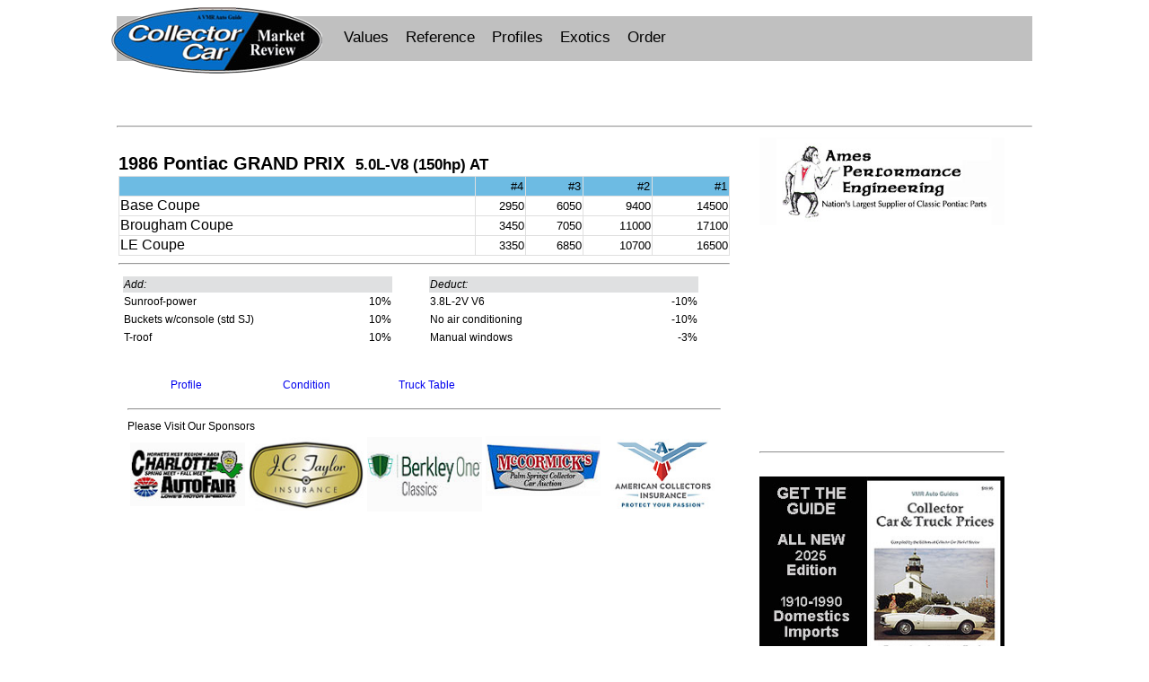

--- FILE ---
content_type: text/html
request_url: https://www.collectorcarmarket.com/valuereport/prices/1986-pontiac-grand_prix-value.html
body_size: 3346
content:
<!DOCTYPE html>
<html>
<head>
<title>Current Collector Car Value | 1986 Pontiac GRAND PRIX Prices</title>
<meta name="description" content="Current value, specs and equipment for all configurations of 1986 Pontiac GRAND PRIX collector cars. A fast, easy-to-use pricing tool used world-wide.">
<meta name="keywords" content="Pontiac ,GRAND PRIX ,pricing,value,configurations,specs,collector car,classic car,truck">
<meta http-equiv="Content-Type" content="text/html; charset=UTF-8">
<meta name="viewport" content="initial-scale=1.0, width=device-width">
<link rel="stylesheet" href="https://www.collectorcarmarket.com/css/pricing-cc-r.css" type="text/css">
<meta name="format-detection" content="telephone=no">
<script>
  (function(i,s,o,g,r,a,m){i['GoogleAnalyticsObject']=r;i[r]=i[r]||function(){
  (i[r].q=i[r].q||[]).push(arguments)},i[r].l=1*new Date();a=s.createElement(o),
  m=s.getElementsByTagName(o)[0];a.async=1;a.src=g;m.parentNode.insertBefore(a,m)
  })(window,document,'script','//www.google-analytics.com/analytics.js','ga');

  ga('create', 'UA-4077467-1', 'collectorcarmarket.com');
  ga('require', 'displayfeatures');
  ga('send', 'pageview');
</script>
</head>
<body>
<script>var year="1986"; make="pontiac"; model="grand prix"; gbl="1";</script>
<!--navigation-->
<!--Master Navigation -->
<div class="topnav" id="myTopnav">
  <a href="//www.collectorcarmarket.com"><img alt="CCMR logo" a href="//www.collectorcarmarket.com" class="ccmlogo" src="//www.collectorcarmarket.com/nav/new-ccm-logo-sm2-trans.png"></a>

  <a href="//www.collectorcarmarket.com/makes.html">Values</a>
  <a href="//www.collectorcarmarket.com/resources/collector-car-resources.html">Reference</a>
  <a href="//www.collectorcarmarket.com/profiles/collector-car-profiles.html">Profiles</a>
  <a href="https://www.vmrintl.com/exotics" target="_blank">Exotics</a>
  <a href="//www.collectorcarmarket.com/subscribe/products.html">Order</a>
  <a href="javascript:void(0);" class="icon" onclick="myFunction()">
    MENU
    <i class="fa fa-bars"></i>
  </a>
</div>

<script>
function myFunction() {
    var x = document.getElementById("myTopnav");
    if (x.className === "topnav") {
        x.className += " responsive";
    } else {
        x.className = "topnav";
    }
}
</script>
<!--ad holder-->
<div class="row">
<div class="header">
<script async src="https://pagead2.googlesyndication.com/pagead/js/adsbygoogle.js?client=ca-pub-0209150879182631"
     crossorigin="anonymous"></script>
<!-- VMR US Top Banner-Value Report (destination page) -->
<ins class="adsbygoogle"
     style="display:inline-block;min-width:320px;max-width:980px;width:100%;height:auto;min-height:60px;max-height:100px"
     data-ad-client="ca-pub-0209150879182631"
     data-ad-slot="8537802978"</ins>
<script>
     (adsbygoogle = window.adsbygoogle || []).push({});
</script>
</div></div>
<!--start page content-->
<div class="row">
<hr style="margin-bottom:1px;margin-top:0px">
<div class="column-2C left">
<!--picture holder-->
<br>
<div class="model-name">1986 Pontiac GRAND PRIX&nbsp;&nbsp;<small>5.0L-V8 (150hp) AT</small></div>
 <table class="price-table">
 <tr><td class="hdrtrim"></td><td class="hdr-cond4">#4</td><td class="hdr-cond3">#3<td class="hdr-cond2">#2<td class="hdr-cond1">#1</td></tr>
<tr><td class="vehicle-trim">Base Coupe </td><td class="prc4">2950</td><td class="prc3">6050</td><td class="prc12">9400</td><td class="prc12">14500</td></tr>
<tr><td class="vehicle-trim">Brougham Coupe </td><td class="prc4">3450</td><td class="prc3">7050</td><td class="prc12">11000</td><td class="prc12">17100</td></tr>
<tr><td class="vehicle-trim">LE Coupe </td><td class="prc4">3350</td><td class="prc3">6850</td><td class="prc12">10700</td><td class="prc12">16500</td></tr>
</table>
<hr>
<!-- Begin Add/Deducts -->
<div class="equipment-left">
<table class="equipment-table">
<tr class="equiptbl-hdr"><td><i>Add:</i></td><td></td></tr>
<tr><td class="equip">Sunroof-power </td><td class="equip-adj">10%</td></tr>
<tr><td class="equip">Buckets w/console (std SJ) </td><td class="equip-adj">10%</td></tr>
<tr><td class="equip">T-roof </td><td class="equip-adj">10%</td></tr>
</table>
</div>
<div class="equipment-right">
<table class="equipment-table">
<tr class="equiptbl-hdr"><td><i>Deduct:</i></td><td></td></tr>
<tr><td class="equip">3.8L-2V V6 </td><td class="equip-adj">-10%</td></tr>
<tr><td class="equip">No air conditioning</td><td class="equip-adj">-10%</td></tr>
<tr><td class="equip">Manual windows</td><td class="equip-adj">-3%</td></tr>
</table>
</div>
<div class="row" id="infotable">
<div class="column-1C">
<br>
<a href="https://www.collectorcarmarket.com/profiles/pontiac.html" target="_blank" rel="noindex" class="button-prcpg">Profile</a>

<a href="condguide-prices.html" target="_blank" rel="noindex" class="button-prcpg"
 onClick="window.open ('condguide-prices.html','pagename','resizable,height=480,width=400'); return false;">Condition</a>

<a href="trktable-prices.html" target="_blank" rel="noindex" class="button-prcpg"
 onClick="window.open ('trktable-prices.html','pagename','resizable,height=380,width=400'); return false;">Truck Table</a>
<hr>
<span style="font-size:12px;text-align:center;">Please Visit Our Sponsors</span><br>
    <table class="sponsortbl-h">
      <tbody>
        <tr>
          <td style="width:20%"> <a href="https://www.charlotte-autofair.com?utm_source=CCMR" target="_blank" onlick="gaTrackEvent('ext_link', 'click', 'Charlotte_AF');"> <img alt="Charlotte Auto Fair" src="https://www.collectorcarmarket.com/adv/charlotte-auto-fair-sm.jpg"
                style="border-width: 0px; width: 100%; max-width:140px; height: auto"></a></td>
          <td style="width:20%"> <a href="https://www.jctaylor.com?utm_source=CCMR" target="_blank" onlick="gaTrackEvent('ext_link', 'click', 'JCTaylor');"> <img alt="jc-taylor" src="https://www.collectorcarmarket.com/adv/jct-logo-sm.jpg"
                style="border-width: 0px; width: 100%; max-width:140px; height: auto"></a></td>
          <td style="width:20%"> <a href="https://www.berkleyclassics.com?utm_source=CCMR" target="_blank" onlick="gaTrackEvent('ext_link', 'click', 'BerkleyOne');"> <img alt="Berkley One" src="https://www.collectorcarmarket.com/adv/berkley-1-sm.jpg"
                style="border-width: 0px; width:100%; max-width:140px; height: auto"></a></td>
          <td style="width:20%"> <a href="https://www.classic-carauction.com?utm_source=CCMR" target="_blank" onlick="gaTrackEvent('ext_link', 'click', 'KMPS');"> <img alt="Keith McCormick Palm Springs" src="https://www.collectorcarmarket.com/adv/kmps-logo-sm.jpg"
                style="border-width: 0px; width:100%; max-width: 140px; height: auto"></a>&nbsp;</td>
          <td style="width:20%"> <a href="https://americancollectors.com/protect?utm_source=ccmr&amp;utm_medium=sponsors&amp;utm_campaign=2021" target="_blank" onlick="gaTrackEvent('ext_link', 'click', 'AmColl_Ins');">
              <img alt="American Collectors Insurance" src="https://www.collectorcarmarket.com/adv/aci-logo-sm.jpg" style="border-width: 0px; width:100%; max-width: 140px; height: auto"></a></td>
        </tr>
      </tbody>
    </table>

</div>
</div>
<!-- Close 2C left -->
</div>
<div class="column-2C right">
 <a href="https://secure.amesperf.com?utm_source=CCMR" target="_blank">
<img alt="Ames Pontiac Performance" src="https://www.collectorcarmarket.com/adv/adcopy/ames/ames-350x125.jpg" style="border-width: 0px; width: 100%; max-width:325px; height: auto"></a>
 <br><br>
<div class="g-contain">
 <!-- CollectorCar-right-column-domestics -->
<script async src="https://pagead2.googlesyndication.com/pagead/js/adsbygoogle.js?client=ca-pub-0209150879182631"
     crossorigin="anonymous"></script>
<!-- CollectorCar-right-column-domestics -->
<ins class="adsbygoogle"
     style="display:inline-block;min-width:200px;max-width:500px;width:100%;height:100%;min-height:200px;max-height:300px;"
     data-ad-client="ca-pub-0209150879182631"
     data-ad-slot="4306131546"
</ins>
<script>
     (adsbygoogle = window.adsbygoogle || []).push({});
</script>
</div>
 <br><hr><br>
 <html>
  <head>
    <meta http-equiv="content-type" content="text/html; charset=windows-1252">
  </head>
  <body><a href="/subscribe/products.html" target="_top"><img src="https://www.collectorcarmarket.com/adv/adcopy/vmr/ccpg25-300x250.jpg"

        alt="Collector Car Price Guide" style="width:100%;max-width:300px;height:auto;max-height:250px"></a>
  </body>
</html>

 <br>
<!-- Close 2C right -->
</div>
<!--Close first row -->
</div>
<div class="row">
<div class="column-2C left50">

</div>
<div class="column-2C right50">


</div>
</div>
<div class="row">
<div class="footer">
    <div class="row">
      <div class="footer">
        <div class="column-footer3C"> <a class="ftr-lnk" href="//www.collectorcarmarket.com/">Home&nbsp;</a><br>
          <a class="ftr-lnk" href="//www.collectorcarmarket.com/makes.html">Values</a><br>
          <a class="ftr-lnk" href="https://www.vmrintl.com/exotics" target="_blank">Exotics</a><br>
          <a class="ftr-lnk" href="https://www.vmrintl.com" target="_blank">Late Model</a><br>
          <a class="ftr-lnk" href="https://www.vmrcanada.com" target="_blank">Canadian Prices</a><br>
        </div>
        <div class="column-footer3C"> <a class="ftr-lnk" href="https://www.collectorcarmarket.com/about/about-collector-car-market.html">About CCMR</a><br>
          <a class="ftr-lnk" href="https://collectorcarmarket.com/about/how-to-use-ccm.html">Pricing Methodology</a><br>
          <a class="ftr-lnk" href="https://collectorcarmarket.com/advertise/collector-car-market-advertising.html">Advertise</a><br>

          <a class="ftr-lnk" href="https://www.collectorcarmarket.com/subscribe/products.html" target="_blank">Order/Subscribe</a><br>
          <a class="ftr-lnk" href="https://www.collectorcarmarket.com/guides/classic-car-prices-free-dl.html" onclick="ga('send','event','Click_DL','FreePDF', 'ftr')" target="_blank">Free PDF Price Guide</a><br>
          <a class="ftr-lnk" href="https://www.vmrintl.com/vmr/vmr-data-services.html" target="_blank">VMR Data Services</a><br>
        </div>

        <div class="column-footer3C">
        <a href="https://www.facebook.com/pages/Collector-Car-Market-Review/858969400799590" onclick="ga('send','event','Click_SM','FB', 'homepage')"

            target="_blank"> <img alt="facebook collector car market" src="https://www.collectorcarmarket.com/nav/fblogo30-trns.png" style="float:left;margin-right:6px"></a>
          <a href="https://twitter.com/collectorcarMR" onclick="ga('send','event','Click_SM','Twitter', 'hompage')" target="_blank"> <img src="https://www.collectorcarmarket.com/nav/twlogo30-trns.png"

              alt="collector car market twitter"></a> <br>
          <a href="mailto:info@collectorcarmarket.com" class="ftr-lnk">Contact Us</a><br>
          <a href="https://www.collectorcarmarket.com/about/ccm-privacy.html" class="ftr-lnk">Privacy</a><br>
          <a href="https://www.collectorcarmarket.com/about/disclaimer.html" class="ftr-lnk">Disclaimer</a><br>
          <br>
        </div>
      </div>
    </div>
    <div class="row" style="background-color:gray;text-align:center;"><br><span style="font-size:12px;color:white;line-height:3"> Entire web site (C) Copyright
        1989-2026 VMR International, Inc. All Rights Reserved.<br>
      </span> </div>
</div></div>
</body>
</html>


--- FILE ---
content_type: text/html; charset=utf-8
request_url: https://www.google.com/recaptcha/api2/aframe
body_size: 267
content:
<!DOCTYPE HTML><html><head><meta http-equiv="content-type" content="text/html; charset=UTF-8"></head><body><script nonce="5dhw3mGh4uzyxDfNb4p3vA">/** Anti-fraud and anti-abuse applications only. See google.com/recaptcha */ try{var clients={'sodar':'https://pagead2.googlesyndication.com/pagead/sodar?'};window.addEventListener("message",function(a){try{if(a.source===window.parent){var b=JSON.parse(a.data);var c=clients[b['id']];if(c){var d=document.createElement('img');d.src=c+b['params']+'&rc='+(localStorage.getItem("rc::a")?sessionStorage.getItem("rc::b"):"");window.document.body.appendChild(d);sessionStorage.setItem("rc::e",parseInt(sessionStorage.getItem("rc::e")||0)+1);localStorage.setItem("rc::h",'1769027884799');}}}catch(b){}});window.parent.postMessage("_grecaptcha_ready", "*");}catch(b){}</script></body></html>

--- FILE ---
content_type: text/css
request_url: https://www.collectorcarmarket.com/css/pricing-cc-r.css
body_size: 2992
content:
body {
  margin: 0;
  margin-top: 34px;
  font-family: Arial, Helvetica, sans-serif;
}

/* original background image: background-image: url('https://collectorcarmarket.com/images/bg-smsquares-lt.png'); */

h1 {
  font-family: Arial, Helvetica, sans-serif;
  font-size: 1 8px;
  margin:4px 0px 0px 2px;
}

.ccmlogo {
    float: left;
    margin: -24px 5px -10px -20px;
}

.model-name {
	text-align:left;
	margin-top:0px;
	margin-bottom:2px;
	font-size:20px;
	font-weight:550;
}

.ftr-lnk {
  color:white;
  text-decoration:none!important;
  font-size:14px;
}
	
* {
    box-sizing: border-box;
}

.row {
width:100%;
max-width:1020px;
margin: auto;
background-color: white;
padding-left:0px;
}

.header {
    float: left;
    width: 100%;
    max-width: 1020px;
    min-width: 340px;
    height:auto;
    max-height:130px;
    padding: 38px 4px 4px 4px;
    margin:auto;
    text-align:center;
}

.header-sm {
    float: left;
	width: 100%
	padding: 5px;
	height: 50px;
}

.footer {
    float: left;
    width: 100%;
    max-width: 1020px;
    padding: 10px;
    background-color:gray;
}

.column-1C {
    float: left;
    width: 100%;
    max-width: 1020px;
    padding: 10px;
}

/* Create two columns that float next to each other */
.column-2C {
    float: left;
    padding: 10px 3% 10px 2px;
}

.left {
  width: 70%;
  min-width:320px;
}

.right {
  width: 30%;
  min-width:160px;
  padding-top:10px;
  text-align:left;
}

.left50 {
  width: 50%;
  line-height:1.5;
}
.right50 {
  width: 50%;
  line-height:1.5;
}

.right50rt {
   width: 50%;
   text-align:right;
   line-height:1.5;
}


/* Add and Deduct Tables on Price Page */

.equipment-table {
  width:100%;
  max-width:300px;
  min-width:180px;
  border-collapse:collapse;
}

.equipment-left {
  float: left;
  width: 50%;
  line-height:1.4;
  padding: 5px;
}

.equipment-right {
  float: left;
  width: 50%;
  line-height:1.4;
  padding: 5px;
}

.goog {
  text-align:center;
  margin-top: 46px;
  width:100%;
  margin:auto;
}  

/* Create three equal columns that float next to each other */
.column-3C {
    float: left;
    padding: 10px;
    width: 33.33%;
}

/* Create three equal columns that remain next to each other */
.prcpics3C {
   width:32%;
   max-width:262px;
   height:auto;
   max-height:160px;
   padding:1px;
   margin-top: 10px;
   margin-bottom:4px;
   display: inline-block;
}   

/* Three equal columns in footer section that float next to each other  */

.column-footer3C {
    font size:14px;
    line-height:1.4;
    float: left;
    padding: 4px;
    width: 33%;
    height: auto;
}

/* Clear floats after the columns */
.row:after {
    content: "";
    display: table;
    clear: both;
}

/* Navigation */
.topnav {
  overflow: visible;
  background-color: silver;
  position: fixed; /* Set the navbar to fixed position */
  top: 18px; /* Position the navbar at the top of the page */
  width: 100%; /* Full width */
  max-width: 1020px;
  z-index: 9999;
  margin: 0 auto; left:0px; right: 0px; /* center nav bar */
  float: clear;
}

.topnav a {
  float: left;
  display: block;
  height:50px;
  color: black; /* menu bar text color */
  text-align: center;
  padding: 14px 5px 14px 14px;
  text-decoration: none;
  font-size: 17px;
}

.topnav a:hover {
  background-color: #ddd; /* color change on hover */
  color: black;
}

.active {
  background-color: #0066CC; /* Home square */
  color: white;
}

.topnav .icon {
  display: none;
}

/* Responsive layout - makes the two columns stack on top of each other instead of next to each other */

@media screen and (max-width: 655px) {

  .topnav a:not(:first-child) {display: none;}

  .topnav a.icon {
    float: right;
    display: block;
  }

  .topnav.responsive {
      position: relative;
      top:-52px;
  }

  .topnav.responsive .icon {
    position: absolute;
    right: 0;
    top: 0;
  }
  
  .topnav.responsive a {
    float: none;
    display: block;
    text-align: right;
    padding: 10px 8px 6px 0px;
    height:44px;
  }

  .ccmlogo {
    float: left;
    margin: -24px 5px -10px -10px;
  }

  .column-2C {width: 100%;}
  
  .right {text-align:center;}
  
  .equipment-left {
  width: 90%;
  }

  .equipment-right {
  width: 90%;
  }

  .model-name {
     text-align:left;
     margin-top:0px;
     margin-bottom:2px;
     font-size:16px;
     font-weight:550;
  }
 }

@media screen and (max-width: 500px) {

  .column-3C {width: 100%;}
 }

/* ----------Content Items---------- */

.mobile-menu-txt {
	font-size: 18px;
	font-weight: 500;
	text-align: center;
	text-decoration: none;
	color: white;
}


/* begin new late model price page */

.main-price-table {
        width:100%;
        max-width:700px;
}

.mobile-prccell-l {
	font-family: Arial, Helvetica, sans-serif;
	font-size: 14px;
	width: 500px;
	min-width: 180px;
	height: 22px;
	text-align: left;
}

.mobile-prccell-r {
	font-size: 14px;
	width: 180px;
	min-width: 26px;
	height: 22px;
	text-align: right;
}

.mobile-prccell-hdrtrim {
	font-size: 16px;
	font-weight: 500;
	background-color: #B9B9B9; 
	width: 500px;
	height: 24px;
	text-align: left;
	padding: 0px 0px 0px 3px;
}

.mob-prc-hdr {
	font-size: 16px;
	font-weight: 500;
	text-align: right;
	min-width: 26px;
	width:160px;
	height:24px;
	padding: 0px 3px;
	background-color: #B9B9B9;
}

.mobile-prcsubmodel-cell-l {
	font-family: Arial, Helvetica, sans-serif;
	font-size: 16px;
	background-color:white; 
	width: 500px;
	height: 24px;
	text-align: left;
}

.prccell-r {
	font-family: Arial, Helvetica, sans-serif;
	font-size: 15px;
	max-width:80px;
	min-width:28px;
	height: 22px;
	text-align: right;
}

.prccell-l {
	font-family: Arial, Helvetica, sans-serif;
	font-size: 15px;
	max-width: 320px;
	height: 20px;
	text-align: left;
}

.opt-hdr-equip {
	font-family: Arial, Helvetica, sans-serif;
	font-size: 14px;
	background-color:#B9B9B9;
	width: 520px;
	height: 20px;
	text-align: left;
}

.opt-hdr-prc {
	font-family: Arial, Helvetica, sans-serif;
	font-size: 14px;
	background-color:#B9B9B9;
	width: 70px;
	height: 20px;
	text-align: right;
}

.optcell-equip {
	font-family: Arial, Helvetica, sans-serif;
	font-size: 14px;
	background-color:#EBEDEF;
	width: 520px;
	height: 20px;
	text-align: left;
}

.optprcs-add {
	font-family: Arial, Helvetica, sans-serif;
	font-size: 14px;
	background-color:#EBEDEF;
	width: 70px;
	min-width: 24px;
	height: 20px;
	text-align: right;
}


.optprcs-ded {
	font-family: Arial, Helvetica, sans-serif;
	font-size: 14px;
	color: #FF0000;
	background-color:#EBEDEF;
	width: 70px;
	min-width: 24px;
	height: 20px;
	text-align: right;
}


.prccell-hdrfv {
	font-size:12px;
	background-color: #B9B9B9; 
}

.prccell-fv {
	font-size:10px;
	text-decoration:none;
}	

/*---------- future  values --------*/

.fv-dropbtn {
    background-color: #dedede;
    padding: 2px;
    font-size: 11px;
    border: none;
}

.fv-dropdown {
    position: relative;
    display: inline-block;
}

.fv-dropdown-content {
    display: none;
    font-size: 14px;
    right: 0;
    position: absolute;
    background-color: #dedede;
    padding:8px;
    min-width: 160px;
    z-index: 1;
}

.fv-dropdown:hover .fv-dropdown-content {display: block;}

.fv-dropdown:hover .fv-dropbtn {background-color: #37c0d7;}


/*------------For Truck Table------------------*/

.trk-table {
	max-width:480px;
	border-width:1px;
	border-color:#E4E4E4;
	border-collapse:collapse
}

.trk-hdr1 {
	width: 360px;
	max-width: 360px;
	font-size: 14px;
	font-weight: 500;
	background-color: #B9B9B9;
}

.trk-hdr2 {
	width: 100px;
	max-width: 100px;
	font-size: 11px;
	font-weight: 500;
	text-align: right;
	background-color: #B9B9B9;
}

.trkcell-addprc {
	max-width: 600px;
	min-width: 24px;
	font-size: 12px;
	text-align: right	
}

.trkcell-dedprc {
	max-width: 60px;
	min-width: 24px;
	font-size: 12px;
	color: #FF0000;
	text-align: right	
}

.trkcell-equip {
	width: 360px;
	max-width: 360px;
	font-size: 12px;
	font-weight: 500;
}


/*-----------display calculated values------------*/

.calc-value-table {
	padding:6px;
	max-width:670px;
	height:80px;
}	


.mob-calcprc-ws {
	 max-width: 40px;
	 min-width: 20px;
	 text-align: right;
	 font-size: 14px;
}

.mob-calcprc-ret {
	 max-width: 40px;
	 min-width: 20px;
	 text-align: right;
	 font-size: 14px;
}

.calcprc-display {
	max-width:80px;
	font-size:14px;
	text-align:right;
}

/*-------------------Collector Car----------------------*/


.price-table {
	width:100%;
	max-width:820px;
	min-width:320px;
	background-color:white;
	padding:1px;
	border-collapse:collapse;
	border-width:0px;
}

.equip-table-older {
	width:100%;
	max-width:700px;
	margin:auto;
	background-color:white;
	padding:6px;
	border-width:0px;
	border-collapse:collapse;
	font-size:15px;
}

.hdrtrim {
	font-size: 15px;
	font-weight: 500;
	background-color: #6DBBE3;
	width: 56%;
	max-width: 380px;
	min-width:130px;
	height: 22px;
	text-align: left;
	border: 1px solid #DFDFDF;
	border-collapse: collapse;
}

.hdr-cond4 {
	font-size: 13px;
	font-weight: 500;
	background-color: #6DBBE3; 
	width: 8%;
	min-width:47px;
	max-width:95px;
	height: 22px;
	text-align: right;
	padding: 0px 2px 0px 0px;
	border: 1px solid #DFDFDF;
	border-collapse: collapse;
}

.hdr-cond3 {
	font-size: 13px;
	font-weight: 500;
	background-color: #6DBBE3; 
	width: 9%;
	min-width:50px;
	max-width:110px;
	height: 22px;
	text-align: right;
	padding: 0px 2px 0px 0px;
	border: 1px solid #DFDFDF;
	border-collapse: collapse;
}

.hdr-cond2 {
	font-size: 13px;
	font-weight: 500;
	background-color: #6DBBE3; 
	width: 11%;
	min-width:56px;
	max-width:115px;
	height: 22px;
	text-align: right;
	padding: 0px 2px 0px 0px;
	border: 1px solid #DFDFDF;
	border-collapse: collapse;
}

.hdr-cond1 {
	font-size: 13px;
	font-weight: 500;
	background-color: #6DBBE3; 
	width: 12%;
	min-width:59px;
	max-width:120px;
	height: 22px;
	text-align: right;
	padding: 0px 2px 0px 0px;
	border: 1px solid #DFDFDF;
	border-collapse: collapse;
}

/* These pricing definitions have been renamed without vehicle- (see below them) */

.vehicle-prc4 {
	font-size: calc(10.5px + .25vw);
	height:22px;
	text-align:right;
	border:1px solid #DFDFDF;
	border-collapse:collapse;
}

.vehicle-prc3 {
	font-size: calc(10.5px + .25vw);
	height:22px;
	text-align:right;
	border:1px solid #DFDFDF;
	border-collapse:collapse;
}
.vehicle-prc12 {
	font-size: calc(10.6px + .24vw);
	height:22px;
	text-align:right;
	border:1px solid #DFDFDF;
	border-collapse:collapse;
}

.prc4 {
	font-size: calc(10px + .27vw);
	height:22px;
	text-align:right;
	border:1px solid #DFDFDF;
	border-collapse:collapse;
}

.prc3 {
	font-size: calc(10px + .27vw);
	height:22px;
	text-align:right;
	border:1px solid #DFDFDF;
	border-collapse:collapse;
}
.prc12 {
	font-size: calc(9.8px + .28vw);
	height:22px;
	text-align:right;
	border:1px solid #DFDFDF;
	border-collapse:collapse;
}

.vehicle-trim {
	font-size: calc(10.5px + .4vw);
	height: 22px;
	text-align: left;
	border: 1px solid #DFDFDF;
	border-collapse: collapse;
}

.carnotes {
       font-size: calc(10.6px + .24vw);
       font-style: italic;
       margin-top: 10px;
}

/* control pic size on pricing pages  */

.prcpic {width:100%;max-width:262px;height:auto}


.older-equip-table {
	width:100%;
	max-width:690px;
	padding:2px;
	border-width:0px;
	border-collapse:collapse;
}

.older-equip {
	font-size: 15px;
	max-width: 490px;
	height: 22px;
	text-align: left;
	border: 1px solid #DFDFDF;
	border-collapse: collapse;
}

.older-equip-add {
	font-size: 15px;
	max-width: 110px;
	height: 22px;
	text-align: right;
	border: 1px solid #DFDFDF;
	border-collapse: collapse;
}

.older-equip-ded {
	font-size: 15px;
	color:red;
	max-width: 110px;
	height: 22px;
	text-align: right;
	border: 1px solid #DFDFDF;
	border-collapse: collapse;
}

/* from ccm-mob ------------ */

.equip {
font-size: 12px;
line-height: 1.5;
border-collapse: collapse;
}

.equip-adj {
font-size: 12px;
line-height: 1.5;
text-align: right;
border-collapse: collapse;
}

.equiptbl-hdr {
background-color: #DFE0E1;
font-size: 12px;
height:14px;
padding: 0px 2px 0px 1px;
}

/* end from ccm-mob -------------- */


/* -----------------exotic price page------------------- */

.ex-main-table {
	width:100%;
	max-width:840px;
	min-width:320px;
	margin:auto;
	background-color:white;
	padding:6px;
	border-collapse:collapse;
}

.ex-model-hdr {
	height:28px;
	font-size:17px;
	color:white;
	background-color:
	black;padding-left:2px;
}

.m-older-hdrtrim {
	font-size: 16px;
	font-weight: 500;
	background-color: #B5D3D5; 
	max-width: 400px;
	height: 22px;
	text-align: left;
	border: 1px solid #DFDFDF;
	border-collapse: collapse;
}

.m-older-hdrwsret {
	font-size: 15px;
	font-weight: 500;
	background-color: #B5D3D5; 
	width: 60px;
	min-width:50px;
	max-width:160px;
	height: 22px;
	text-align: center;
	border: 1px solid #DFDFDF;
	border-collapse: collapse;
}

.ex-trim {
	font-family: Arial, Helvetica, sans-serif;
	font-size: 16px;
	width: 224px;
	min-width:160px;
	height: 24px;
	text-align: left;
	border: 1px solid #DFDFDF;
	border-collapse: collapse;
}

.ex-value {
	font-family: Arial, Helvetica, sans-serif;
	font-size: 14px;
	width:70px;
	min-width:54px;
	height: 22px;
	text-align: right;
	border: 1px solid #DFDFDF;
	border-collapse: collapse;
}

.cf-image-container {
  max-height:50px;
  overflow:hidden;
  text-align:right;
}

a.button-prcpg {
  -webkit-appearance: button;
  -moz-appearance: button;
  appearance: button;

  text-decoration:none;
  font-color:black;
  font-size:12px;
  text-align:center;
  display:inline-block;
  width:20%;
  max-width:130px;
  min-width:70px;
  padding: 3px 4px 3px 4px;
  margin-bottom:8px;
}

.sponsortbl {
  width: 100%;
  max-width: 320px;
  margin: 0 auto;
} 

.picstbl {
  width: 100%;
  max-width: 320px;
  margin: 0 auto;
} 

--- FILE ---
content_type: text/plain
request_url: https://www.google-analytics.com/j/collect?v=1&_v=j102&a=1049195974&t=pageview&_s=1&dl=https%3A%2F%2Fwww.collectorcarmarket.com%2Fvaluereport%2Fprices%2F1986-pontiac-grand_prix-value.html&ul=en-us%40posix&dt=Current%20Collector%20Car%20Value%20%7C%201986%20Pontiac%20GRAND%20PRIX%20Prices&sr=1280x720&vp=1280x720&_u=IGBAgAABAAAAACAAI~&jid=856450777&gjid=733731343&cid=750386230.1769027884&tid=UA-4077467-1&_gid=1903437287.1769027884&_slc=1&z=1669108767
body_size: -453
content:
2,cG-0LMEWP6PW4